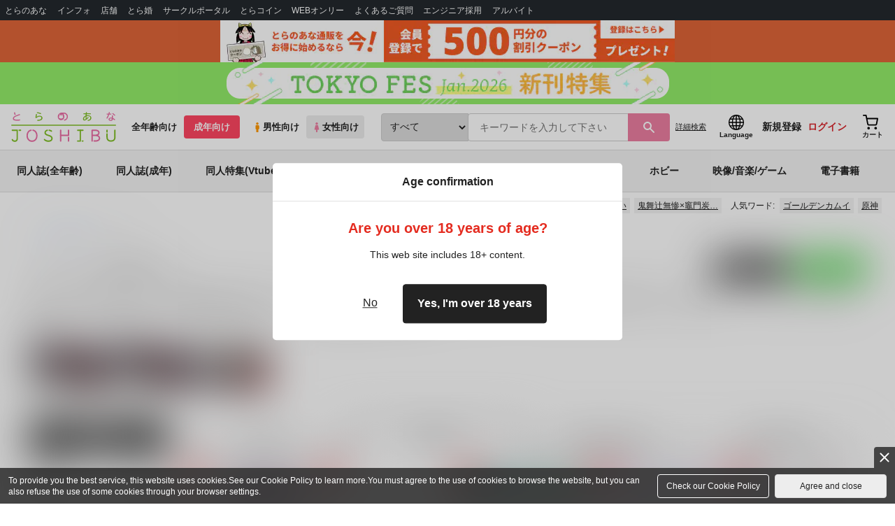

--- FILE ---
content_type: text/javascript
request_url: https://cdn-contents.toranoana.jp/ec/json/topKeyword/topKeyword-joshi_r.js?callback=topKeywordCallback&_=1769268781333
body_size: 640
content:
topKeywordCallback({
  "hotWord":[
    "サイン入り直筆イラスト色紙",
    "Perfect memory",
    "サイン入り直筆イラスト色紙",
    "ハズビンホテル HAZBIN HOTEL",
    "うたのプリンスさまっ",
    "来世は図書館で",
    "アラタアキ",
    "しおのみちひき",
    "ここはあたたかい",
    "花森玉子",
    "鬼舞辻無惨×竈門炭治郎"
  ],
  "popularWord":[
    "鬼滅の刃",
    "不死川実弥×冨岡義勇",
    "原神",
    "ミルキーサブウェイ",
    "呪術廻戦",
    "カラスバ",
    "僕のヒーローアカデミア",
    "さねぎゆ 不死川実弥×冨岡義勇",
    "ゴールデンカムイ",
    "刀剣乱舞",
    "タペストリー"
  ]
});
